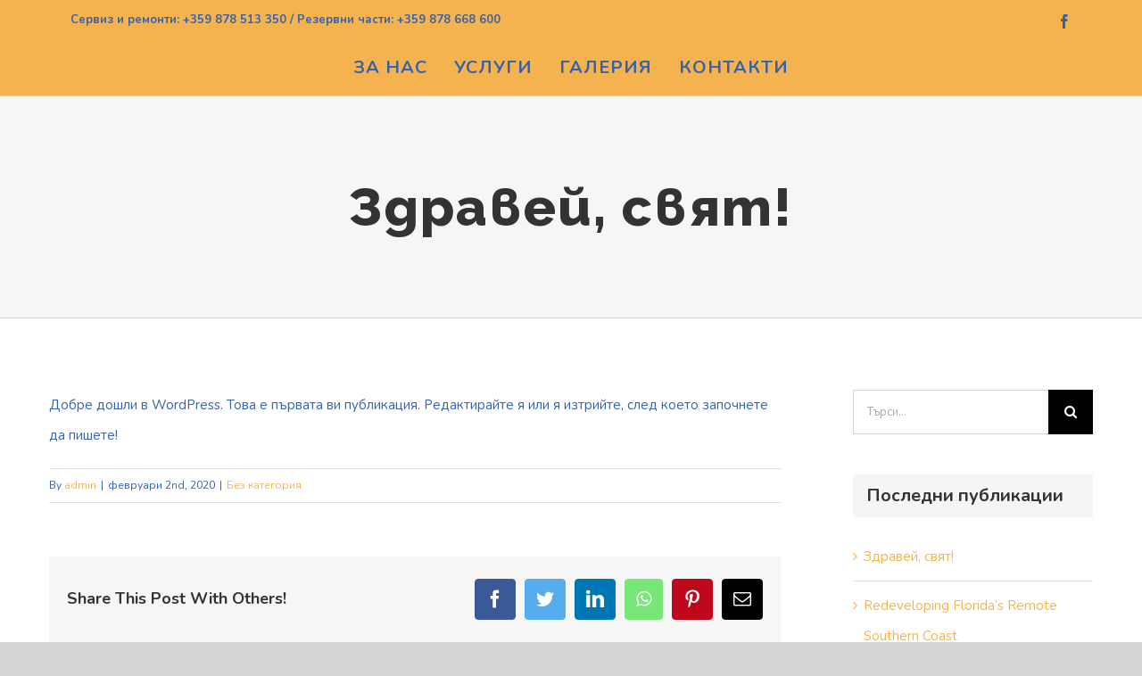

--- FILE ---
content_type: text/html; charset=UTF-8
request_url: https://cefin.bg/2020/02/02/hello-world/
body_size: 11648
content:
<!DOCTYPE html>
<html class="avada-html-layout-wide avada-html-header-position-top" lang="bg-BG" prefix="og: http://ogp.me/ns# fb: http://ogp.me/ns/fb#">
<head>
	<meta http-equiv="X-UA-Compatible" content="IE=edge" />
	<meta http-equiv="Content-Type" content="text/html; charset=utf-8"/>
	<meta name="viewport" content="width=device-width, initial-scale=1" />
	
	<!-- This site is optimized with the Yoast SEO plugin v14.8 - https://yoast.com/wordpress/plugins/seo/ -->
	<title>Здравей, свят! - Чефин ЕООД</title>
	<meta name="robots" content="index, follow" />
	<meta name="googlebot" content="index, follow, max-snippet:-1, max-image-preview:large, max-video-preview:-1" />
	<meta name="bingbot" content="index, follow, max-snippet:-1, max-image-preview:large, max-video-preview:-1" />
	<link rel="canonical" href="https://cefin.bg/2020/02/02/hello-world/" />
	<meta property="og:locale" content="bg_BG" />
	<meta property="og:type" content="article" />
	<meta property="og:title" content="Здравей, свят! - Чефин ЕООД" />
	<meta property="og:description" content="Добре дошли в WordPress. Това е първата ви публикация. Редактирайте я или я изтрийте, след което започнете да пишете!" />
	<meta property="og:url" content="https://cefin.bg/2020/02/02/hello-world/" />
	<meta property="og:site_name" content="Чефин ЕООД" />
	<meta property="article:published_time" content="2020-02-02T18:26:23+00:00" />
	<meta name="twitter:card" content="summary_large_image" />
	<script type="application/ld+json" class="yoast-schema-graph">{"@context":"https://schema.org","@graph":[{"@type":"WebSite","@id":"https://cefin.bg/#website","url":"https://cefin.bg/","name":"\u0427\u0435\u0444\u0438\u043d \u0415\u041e\u041e\u0414","description":"\u0420\u0435\u043c\u043e\u043d\u0442\u0438 \u0414\u0432\u0438\u0433\u0430\u0442\u0435\u043b\u0438, \u0441\u043a\u043e\u0440\u043e\u0441\u0442\u043d\u0438 \u043a\u0443\u0442\u0438\u0438, \u0434\u0438\u0444\u0435\u0440\u0435\u043d\u0446\u0438\u0430\u043b\u0438. \u0421\u0435\u0440\u0432\u0438\u0437 \u0437\u0430 Iveco","potentialAction":[{"@type":"SearchAction","target":"https://cefin.bg/?s={search_term_string}","query-input":"required name=search_term_string"}],"inLanguage":"bg-BG"},{"@type":"WebPage","@id":"https://cefin.bg/2020/02/02/hello-world/#webpage","url":"https://cefin.bg/2020/02/02/hello-world/","name":"\u0417\u0434\u0440\u0430\u0432\u0435\u0439, \u0441\u0432\u044f\u0442! - \u0427\u0435\u0444\u0438\u043d \u0415\u041e\u041e\u0414","isPartOf":{"@id":"https://cefin.bg/#website"},"datePublished":"2020-02-02T18:26:23+00:00","dateModified":"2020-02-02T18:26:23+00:00","author":{"@id":"https://cefin.bg/#/schema/person/0463ffc49142d512d25b64de94401fa3"},"inLanguage":"bg-BG","potentialAction":[{"@type":"ReadAction","target":["https://cefin.bg/2020/02/02/hello-world/"]}]},{"@type":"Person","@id":"https://cefin.bg/#/schema/person/0463ffc49142d512d25b64de94401fa3","name":"admin","image":{"@type":"ImageObject","@id":"https://cefin.bg/#personlogo","inLanguage":"bg-BG","url":"https://secure.gravatar.com/avatar/80ab7cd7f0d9f33f93fe4fe93dad8a22?s=96&d=mm&r=g","caption":"admin"}}]}</script>
	<!-- / Yoast SEO plugin. -->


<link rel='dns-prefetch' href='//fonts.googleapis.com' />
<link rel='dns-prefetch' href='//s.w.org' />
<link rel="alternate" type="application/rss+xml" title="Чефин ЕООД &raquo; Хранилка" href="https://cefin.bg/feed/" />
<link rel="alternate" type="application/rss+xml" title="Чефин ЕООД &raquo; Хранилка за коментари" href="https://cefin.bg/comments/feed/" />
		
		
		
		
				<link rel="alternate" type="application/rss+xml" title="Чефин ЕООД &raquo; Хранилка за коментари на Здравей, свят!" href="https://cefin.bg/2020/02/02/hello-world/feed/" />

		<meta property="og:title" content="Здравей, свят!"/>
		<meta property="og:type" content="article"/>
		<meta property="og:url" content="https://cefin.bg/2020/02/02/hello-world/"/>
		<meta property="og:site_name" content="Чефин ЕООД"/>
		<meta property="og:description" content="Добре дошли в WordPress. Това е първата ви публикация. Редактирайте я или я изтрийте, след което започнете да пишете!"/>

				<link rel='stylesheet' id='layerslider-css'  href='https://cefin.bg/wp-content/plugins/LayerSlider/assets/static/layerslider/css/layerslider.css?ver=6.11.2' type='text/css' media='all' />
<link rel='stylesheet' id='ls-google-fonts-css'  href='https://fonts.googleapis.com/css?family=Nunito:300,regular,200,600%7CLato:100,300,regular,700,900,400%7CLora:regular,600%7CGreat+Vibes:regular&#038;subset=latin%2Clatin-ext' type='text/css' media='all' />
<link rel='stylesheet' id='eirudo-yt-responsive-css'  href='https://cefin.bg/wp-content/plugins/simple-youtube-responsive/css/youtube-responsive.css' type='text/css' media='all' />
<link rel='stylesheet' id='avada-stylesheet-css'  href='https://cefin.bg/wp-content/themes/Avada/assets/css/style.min.css?ver=7.0.2' type='text/css' media='all' />
<link rel='stylesheet' id='child-style-css'  href='https://cefin.bg/wp-content/themes/Avada-Child-Theme/style.css?ver=5.5.17' type='text/css' media='all' />
<!--[if IE]>
<link rel='stylesheet' id='avada-IE-css'  href='https://cefin.bg/wp-content/themes/Avada/assets/css/ie.min.css?ver=7.0.2' type='text/css' media='all' />
<style id='avada-IE-inline-css' type='text/css'>
.avada-select-parent .select-arrow{background-color:#ffffff}
.select-arrow{background-color:#ffffff}
</style>
<![endif]-->
<link rel='stylesheet' id='fusion-dynamic-css-css'  href='https://cefin.bg/wp-content/uploads/fusion-styles/d79c0be1888de6a4854e857b0f9646ea.min.css?ver=3.0.2' type='text/css' media='all' />
<script type='text/javascript' src='https://cefin.bg/wp-includes/js/jquery/jquery.js?ver=1.12.4-wp' id='jquery-core-js'></script>
<script type='text/javascript' id='layerslider-utils-js-extra'>
/* <![CDATA[ */
var LS_Meta = {"v":"6.11.2","fixGSAP":"1"};
/* ]]> */
</script>
<script type='text/javascript' src='https://cefin.bg/wp-content/plugins/LayerSlider/assets/static/layerslider/js/layerslider.utils.js?ver=6.11.2' id='layerslider-utils-js'></script>
<script type='text/javascript' src='https://cefin.bg/wp-content/plugins/LayerSlider/assets/static/layerslider/js/layerslider.kreaturamedia.jquery.js?ver=6.11.2' id='layerslider-js'></script>
<script type='text/javascript' src='https://cefin.bg/wp-content/plugins/LayerSlider/assets/static/layerslider/js/layerslider.transitions.js?ver=6.11.2' id='layerslider-transitions-js'></script>
<meta name="generator" content="Powered by LayerSlider 6.11.2 - Multi-Purpose, Responsive, Parallax, Mobile-Friendly Slider Plugin for WordPress." />
<!-- LayerSlider updates and docs at: https://layerslider.kreaturamedia.com -->
<link rel="https://api.w.org/" href="https://cefin.bg/wp-json/" /><link rel="alternate" type="application/json" href="https://cefin.bg/wp-json/wp/v2/posts/1" /><link rel="EditURI" type="application/rsd+xml" title="RSD" href="https://cefin.bg/xmlrpc.php?rsd" />
<link rel="wlwmanifest" type="application/wlwmanifest+xml" href="https://cefin.bg/wp-includes/wlwmanifest.xml" /> 

<link rel='shortlink' href='https://cefin.bg/?p=1' />
<link rel="alternate" type="application/json+oembed" href="https://cefin.bg/wp-json/oembed/1.0/embed?url=https%3A%2F%2Fcefin.bg%2F2020%2F02%2F02%2Fhello-world%2F" />
<link rel="alternate" type="text/xml+oembed" href="https://cefin.bg/wp-json/oembed/1.0/embed?url=https%3A%2F%2Fcefin.bg%2F2020%2F02%2F02%2Fhello-world%2F&#038;format=xml" />
<style type="text/css" id="css-fb-visibility">@media screen and (max-width: 640px){body:not(.fusion-builder-ui-wireframe) .fusion-no-small-visibility{display:none !important;}body:not(.fusion-builder-ui-wireframe) .sm-text-align-center{text-align:center !important;}body:not(.fusion-builder-ui-wireframe) .sm-text-align-left{text-align:left !important;}body:not(.fusion-builder-ui-wireframe) .sm-text-align-right{text-align:right !important;}body:not(.fusion-builder-ui-wireframe) .fusion-absolute-position-small{position:absolute;top:auto;width:100%;}}@media screen and (min-width: 641px) and (max-width: 1024px){body:not(.fusion-builder-ui-wireframe) .fusion-no-medium-visibility{display:none !important;}body:not(.fusion-builder-ui-wireframe) .md-text-align-center{text-align:center !important;}body:not(.fusion-builder-ui-wireframe) .md-text-align-left{text-align:left !important;}body:not(.fusion-builder-ui-wireframe) .md-text-align-right{text-align:right !important;}body:not(.fusion-builder-ui-wireframe) .fusion-absolute-position-medium{position:absolute;top:auto;width:100%;}}@media screen and (min-width: 1025px){body:not(.fusion-builder-ui-wireframe) .fusion-no-large-visibility{display:none !important;}body:not(.fusion-builder-ui-wireframe) .lg-text-align-center{text-align:center !important;}body:not(.fusion-builder-ui-wireframe) .lg-text-align-left{text-align:left !important;}body:not(.fusion-builder-ui-wireframe) .lg-text-align-right{text-align:right !important;}body:not(.fusion-builder-ui-wireframe) .fusion-absolute-position-large{position:absolute;top:auto;width:100%;}}</style><style type="text/css">.recentcomments a{display:inline !important;padding:0 !important;margin:0 !important;}</style><link rel="icon" href="https://cefin.bg/wp-content/uploads/2020/02/Log-Cefin-150x136.png" sizes="32x32" />
<link rel="icon" href="https://cefin.bg/wp-content/uploads/2020/02/Log-Cefin.png" sizes="192x192" />
<link rel="apple-touch-icon" href="https://cefin.bg/wp-content/uploads/2020/02/Log-Cefin.png" />
<meta name="msapplication-TileImage" content="https://cefin.bg/wp-content/uploads/2020/02/Log-Cefin.png" />
		<script type="text/javascript">
			var doc = document.documentElement;
			doc.setAttribute( 'data-useragent', navigator.userAgent );
		</script>
		
	</head>

<body data-rsssl=1 class="post-template-default single single-post postid-1 single-format-standard fusion-image-hovers fusion-pagination-sizing fusion-button_size-large fusion-button_type-flat fusion-button_span-no avada-image-rollover-circle-yes avada-image-rollover-yes avada-image-rollover-direction-center_vertical fusion-has-button-gradient fusion-body ltr no-tablet-sticky-header no-mobile-sticky-header avada-has-rev-slider-styles fusion-disable-outline fusion-sub-menu-fade mobile-logo-pos-left layout-wide-mode avada-has-boxed-modal-shadow-none layout-scroll-offset-full avada-has-zero-margin-offset-top has-sidebar fusion-top-header menu-text-align-center mobile-menu-design-flyout fusion-show-pagination-text fusion-header-layout-v5 avada-responsive avada-footer-fx-none avada-menu-highlight-style-bar fusion-search-form-classic fusion-main-menu-search-dropdown fusion-avatar-square avada-dropdown-styles avada-blog-layout-large avada-blog-archive-layout-grid avada-header-shadow-no avada-menu-icon-position-left avada-has-header-100-width avada-has-pagetitle-bg-full avada-has-100-footer avada-has-breadcrumb-mobile-hidden avada-has-titlebar-bar_and_content avada-header-border-color-full-transparent avada-has-pagination-padding avada-flyout-menu-direction-fade avada-has-blocks avada-ec-views-v1 elementor-default" >
		<a class="skip-link screen-reader-text" href="#content">Skip to content</a>

	<div id="boxed-wrapper">
		<div class="fusion-sides-frame"></div>
		<div id="wrapper" class="fusion-wrapper">
			<div id="home" style="position:relative;top:-1px;"></div>
			
				
			<header class="fusion-header-wrapper">
				<div class="fusion-header-v5 fusion-logo-alignment fusion-logo-left fusion-sticky-menu- fusion-sticky-logo- fusion-mobile-logo- fusion-sticky-menu-only fusion-header-menu-align-center fusion-mobile-menu-design-flyout fusion-header-has-flyout-menu">
					
<div class="fusion-secondary-header">
	<div class="fusion-row">
					<div class="fusion-alignleft">
				<div class="fusion-contact-info"><span class="fusion-contact-info-phone-number">Сервиз и ремонти: +359 878 513 350 / Резервни части: +359 878 668 600</span></div>			</div>
							<div class="fusion-alignright">
				<div class="fusion-social-links-header"><div class="fusion-social-networks"><div class="fusion-social-networks-wrapper"><a  class="fusion-social-network-icon fusion-tooltip fusion-facebook fusion-icon-facebook" style data-placement="bottom" data-title="Facebook" data-toggle="tooltip" title="Facebook" href="#" target="_blank" rel="noopener noreferrer"><span class="screen-reader-text">Facebook</span></a></div></div></div>			</div>
			</div>
</div>
<div class="fusion-header-sticky-height"></div>
<div class="fusion-sticky-header-wrapper"> <!-- start fusion sticky header wrapper -->
	<div class="fusion-header">
		<div class="fusion-row">
							<div class="fusion-header-has-flyout-menu-content">
							<div class="fusion-logo" data-margin-top="0px" data-margin-bottom="0px" data-margin-left="0px" data-margin-right="0px">
		</div>
							<div class="fusion-flyout-menu-icons fusion-flyout-mobile-menu-icons">
	
	
	
				<a class="fusion-flyout-menu-toggle" aria-hidden="true" aria-label="Toggle Menu" href="#">
			<div class="fusion-toggle-icon-line"></div>
			<div class="fusion-toggle-icon-line"></div>
			<div class="fusion-toggle-icon-line"></div>
		</a>
	</div>


<div class="fusion-flyout-menu-bg"></div>
			
							</div>
					</div>
	</div>
	<div class="fusion-secondary-main-menu">
		<div class="fusion-row">
			<nav class="fusion-main-menu" aria-label="Main Menu"><ul id="menu-main" class="fusion-menu"><li  id="menu-item-233"  class="menu-item menu-item-type-custom menu-item-object-custom menu-item-home menu-item-233"  data-item-id="233"><a  href="https://cefin.bg/#about" class="fusion-bar-highlight"><span class="menu-text">ЗА НАС</span></a></li><li  id="menu-item-1338"  class="menu-item menu-item-type-custom menu-item-object-custom menu-item-1338"  data-item-id="1338"><a  href="#service" class="fusion-bar-highlight"><span class="menu-text">УСЛУГИ</span></a></li><li  id="menu-item-1337"  class="menu-item menu-item-type-custom menu-item-object-custom menu-item-1337"  data-item-id="1337"><a  href="#gallery" class="fusion-bar-highlight"><span class="menu-text">ГАЛЕРИЯ</span></a></li><li  id="menu-item-229"  class="menu-item menu-item-type-custom menu-item-object-custom menu-item-229"  data-item-id="229"><a  href="#contacts" class="fusion-bar-highlight"><span class="menu-text">КОНТАКТИ</span></a></li></ul></nav>
<nav class="fusion-mobile-nav-holder fusion-flyout-menu fusion-flyout-mobile-menu" aria-label="Main Menu Mobile"></nav>

					</div>
	</div>
</div> <!-- end fusion sticky header wrapper -->
				</div>
				<div class="fusion-clearfix"></div>
			</header>
							
				
		<div id="sliders-container">
					</div>
				
				
			
			<div class="avada-page-titlebar-wrapper">
	<div class="fusion-page-title-bar fusion-page-title-bar-breadcrumbs fusion-page-title-bar-center">
		<div class="fusion-page-title-row">
			<div class="fusion-page-title-wrapper">
				<div class="fusion-page-title-captions">

																							<h1 class="entry-title">Здравей, свят!</h1>

											
																
				</div>

				
			</div>
		</div>
	</div>
</div>

						<main id="main" class="clearfix ">
				<div class="fusion-row" style="">

<section id="content" style="float: left;">
	
					<article id="post-1" class="post post-1 type-post status-publish format-standard hentry category-1">
										<span class="entry-title" style="display: none;">Здравей, свят!</span>
			
									
						<div class="post-content">
				
<p>Добре дошли в WordPress. Това е първата ви публикация. Редактирайте я или я изтрийте, след което започнете да пишете!</p>
							</div>

												<div class="fusion-meta-info"><div class="fusion-meta-info-wrapper">By <span class="vcard"><span class="fn"><a href="https://cefin.bg/author/admin/" title="Публикации от admin" rel="author">admin</a></span></span><span class="fusion-inline-sep">|</span><span class="updated rich-snippet-hidden">2020-02-02T20:26:23+02:00</span><span>февруари 2nd, 2020</span><span class="fusion-inline-sep">|</span><a href="https://cefin.bg/category/%d0%b1%d0%b5%d0%b7-%d0%ba%d0%b0%d1%82%d0%b5%d0%b3%d0%be%d1%80%d0%b8%d1%8f/" rel="category tag">Без категория</a><span class="fusion-inline-sep">|</span></div></div>													<div class="fusion-sharing-box fusion-single-sharing-box share-box">
		<h4>Share This Post With Others!</h4>
		<div class="fusion-social-networks boxed-icons"><div class="fusion-social-networks-wrapper"><a  class="fusion-social-network-icon fusion-tooltip fusion-facebook fusion-icon-facebook" style="color:#ffffff;background-color:#3b5998;border-color:#3b5998;" data-placement="top" data-title="Facebook" data-toggle="tooltip" title="Facebook" href="https://www.facebook.com/sharer.php?u=https%3A%2F%2Fcefin.bg%2F2020%2F02%2F02%2Fhello-world%2F&amp;t=%D0%97%D0%B4%D1%80%D0%B0%D0%B2%D0%B5%D0%B9%2C%20%D1%81%D0%B2%D1%8F%D1%82%21" target="_blank"><span class="screen-reader-text">Facebook</span></a><a  class="fusion-social-network-icon fusion-tooltip fusion-twitter fusion-icon-twitter" style="color:#ffffff;background-color:#55acee;border-color:#55acee;" data-placement="top" data-title="Twitter" data-toggle="tooltip" title="Twitter" href="https://twitter.com/share?text=%D0%97%D0%B4%D1%80%D0%B0%D0%B2%D0%B5%D0%B9%2C%20%D1%81%D0%B2%D1%8F%D1%82%21&amp;url=https%3A%2F%2Fcefin.bg%2F2020%2F02%2F02%2Fhello-world%2F" target="_blank" rel="noopener noreferrer"><span class="screen-reader-text">Twitter</span></a><a  class="fusion-social-network-icon fusion-tooltip fusion-linkedin fusion-icon-linkedin" style="color:#ffffff;background-color:#0077b5;border-color:#0077b5;" data-placement="top" data-title="LinkedIn" data-toggle="tooltip" title="LinkedIn" href="https://www.linkedin.com/shareArticle?mini=true&amp;url=https%3A%2F%2Fcefin.bg%2F2020%2F02%2F02%2Fhello-world%2F&amp;title=%D0%97%D0%B4%D1%80%D0%B0%D0%B2%D0%B5%D0%B9%2C%20%D1%81%D0%B2%D1%8F%D1%82%21&amp;summary=%D0%94%D0%BE%D0%B1%D1%80%D0%B5%20%D0%B4%D0%BE%D1%88%D0%BB%D0%B8%20%D0%B2%20WordPress.%20%D0%A2%D0%BE%D0%B2%D0%B0%20%D0%B5%20%D0%BF%D1%8A%D1%80%D0%B2%D0%B0%D1%82%D0%B0%20%D0%B2%D0%B8%20%D0%BF%D1%83%D0%B1%D0%BB%D0%B8%D0%BA%D0%B0%D1%86%D0%B8%D1%8F.%20%D0%A0%D0%B5%D0%B4%D0%B0%D0%BA%D1%82%D0%B8%D1%80%D0%B0%D0%B9%D1%82%D0%B5%20%D1%8F%20%D0%B8%D0%BB%D0%B8%20%D1%8F%20%D0%B8%D0%B7%D1%82%D1%80%D0%B8%D0%B9%D1%82%D0%B5%2C%20%D1%81%D0%BB%D0%B5%D0%B4%20%D0%BA%D0%BE%D0%B5%D1%82%D0%BE%20%D0%B7%D0%B0%D0%BF%D0%BE%D1%87%D0%BD%D0%B5%D1%82%D0%B5%20%D0%B4%D0%B0%20%D0%BF%D0%B8%D1%88%D0%B5%D1%82%D0%B5%21" target="_blank" rel="noopener noreferrer"><span class="screen-reader-text">LinkedIn</span></a><a  class="fusion-social-network-icon fusion-tooltip fusion-whatsapp fusion-icon-whatsapp" style="color:#ffffff;background-color:#77e878;border-color:#77e878;" data-placement="top" data-title="WhatsApp" data-toggle="tooltip" title="WhatsApp" href="https://api.whatsapp.com/send?text=https%3A%2F%2Fcefin.bg%2F2020%2F02%2F02%2Fhello-world%2F" target="_blank" rel="noopener noreferrer"><span class="screen-reader-text">WhatsApp</span></a><a  class="fusion-social-network-icon fusion-tooltip fusion-pinterest fusion-icon-pinterest" style="color:#ffffff;background-color:#bd081c;border-color:#bd081c;" data-placement="top" data-title="Pinterest" data-toggle="tooltip" title="Pinterest" href="http://pinterest.com/pin/create/button/?url=https%3A%2F%2Fcefin.bg%2F2020%2F02%2F02%2Fhello-world%2F&amp;description=%D0%94%D0%BE%D0%B1%D1%80%D0%B5%20%D0%B4%D0%BE%D1%88%D0%BB%D0%B8%20%D0%B2%20WordPress.%20%D0%A2%D0%BE%D0%B2%D0%B0%20%D0%B5%20%D0%BF%D1%8A%D1%80%D0%B2%D0%B0%D1%82%D0%B0%20%D0%B2%D0%B8%20%D0%BF%D1%83%D0%B1%D0%BB%D0%B8%D0%BA%D0%B0%D1%86%D0%B8%D1%8F.%20%D0%A0%D0%B5%D0%B4%D0%B0%D0%BA%D1%82%D0%B8%D1%80%D0%B0%D0%B9%D1%82%D0%B5%20%D1%8F%20%D0%B8%D0%BB%D0%B8%20%D1%8F%20%D0%B8%D0%B7%D1%82%D1%80%D0%B8%D0%B9%D1%82%D0%B5%2C%20%D1%81%D0%BB%D0%B5%D0%B4%20%D0%BA%D0%BE%D0%B5%D1%82%D0%BE%20%D0%B7%D0%B0%D0%BF%D0%BE%D1%87%D0%BD%D0%B5%D1%82%D0%B5%20%D0%B4%D0%B0%20%D0%BF%D0%B8%D1%88%D0%B5%D1%82%D0%B5%21&amp;media=" target="_blank" rel="noopener noreferrer"><span class="screen-reader-text">Pinterest</span></a><a  class="fusion-social-network-icon fusion-tooltip fusion-mail fusion-icon-mail fusion-last-social-icon" style="color:#ffffff;background-color:#000000;border-color:#000000;" data-placement="top" data-title="Електронна поща:" data-toggle="tooltip" title="Електронна поща:" href="mailto:?subject=%D0%97%D0%B4%D1%80%D0%B0%D0%B2%D0%B5%D0%B9%2C%20%D1%81%D0%B2%D1%8F%D1%82%21&amp;body=https://cefin.bg/2020/02/02/hello-world/" target="_self" rel="noopener noreferrer"><span class="screen-reader-text">Електронна поща:</span></a><div class="fusion-clearfix"></div></div></div>	</div>
													
																	</article>
	</section>
<aside id="sidebar" role="complementary" class="sidebar fusion-widget-area fusion-content-widget-area fusion-sidebar-right fusion-blogsidebar" style="float: right;" >
											
					<section id="search-2" class="widget widget_search">		<form role="search" class="searchform fusion-search-form  fusion-search-form-classic" method="get" action="https://cefin.bg/">
			<div class="fusion-search-form-content">

				
				<div class="fusion-search-field search-field">
					<label><span class="screen-reader-text">Търсене ...</span>
													<input type="search" value="" name="s" class="s" placeholder="Търси..." required aria-required="true" aria-label=""/>
											</label>
				</div>
				<div class="fusion-search-button search-button">
					<input type="submit" class="fusion-search-submit searchsubmit" value="&#xf002;" />
									</div>

				
			</div>


			
		</form>
		</section>
		<section id="recent-posts-2" class="widget widget_recent_entries">
		<div class="heading"><h4 class="widget-title">Последни публикации</h4></div>
		<ul>
											<li>
					<a href="https://cefin.bg/2020/02/02/hello-world/" aria-current="page">Здравей, свят!</a>
									</li>
											<li>
					<a href="https://cefin.bg/2015/12/07/redeveloping-floridas-remote-southern-coast-2/">Redeveloping Florida&#8217;s Remote Southern Coast</a>
									</li>
											<li>
					<a href="https://cefin.bg/2015/12/07/how-we-manage-large-construction-projects/">How We Manage Large Construction Projects</a>
									</li>
											<li>
					<a href="https://cefin.bg/2015/12/06/future-proofing-a-modern-home/">Future proofing a modern home</a>
									</li>
					</ul>

		</section><section id="recent-comments-2" class="widget widget_recent_comments"><div class="heading"><h4 class="widget-title">Последни коментари</h4></div><ul id="recentcomments"><li class="recentcomments"><span class="comment-author-link"><a href='https://wordpress.org/' rel='external nofollow ugc' class='url'>Коментатор от WordPress</a></span> за <a href="https://cefin.bg/2020/02/02/hello-world/#comment-1">Здравей, свят!</a></li></ul></section><section id="search-3" class="widget widget_search">		<form role="search" class="searchform fusion-search-form  fusion-search-form-classic" method="get" action="https://cefin.bg/">
			<div class="fusion-search-form-content">

				
				<div class="fusion-search-field search-field">
					<label><span class="screen-reader-text">Търсене ...</span>
													<input type="search" value="" name="s" class="s" placeholder="Търси..." required aria-required="true" aria-label=""/>
											</label>
				</div>
				<div class="fusion-search-button search-button">
					<input type="submit" class="fusion-search-submit searchsubmit" value="&#xf002;" />
									</div>

				
			</div>


			
		</form>
		</section><section id="pyre_tabs-widget-2" class="widget fusion-tabs-widget">		<div class="fusion-tabs-widget-wrapper fusion-tabs-widget-2 fusion-tabs-classic fusion-tabs-image-default tab-holder">
			<nav class="fusion-tabs-nav">
				<ul class="tabset tabs">

											<li class="active"><a href="#" data-link="fusion-tab-popular">Popular</a></li>
					
											<li><a href="#" data-link="fusion-tab-recent">Recent</a></li>
					
					
				</ul>
			</nav>

			<div class="fusion-tabs-widget-content tab-box tabs-container">

				
					<div class="fusion-tab-popular fusion-tab-content tab tab_content" data-name="fusion-tab-popular">
						
						<ul class="fusion-tabs-widget-items news-list">
																																	<li>
																					<div class="image">
												<a href="https://cefin.bg/2015/12/07/redeveloping-floridas-remote-southern-coast-2/" aria-label="Redeveloping Florida&#8217;s Remote Southern Coast"></a>
											</div>
										
										<div class="post-holder">
											<a href="https://cefin.bg/2015/12/07/redeveloping-floridas-remote-southern-coast-2/">Redeveloping Florida&#8217;s Remote Southern Coast</a>
											<div class="fusion-meta">
												декември 7th, 2015											</div>
										</div>
									</li>
																										<li>
																					<div class="image">
												<a href="https://cefin.bg/2015/12/07/how-we-manage-large-construction-projects/" aria-label="How We Manage Large Construction Projects"><img width="66" height="40" src="https://cefin.bg/wp-content/uploads/2015/12/blog-post-92486644.jpg" class="attachment-recent-works-thumbnail size-recent-works-thumbnail wp-post-image" alt="" loading="lazy" /></a>
											</div>
										
										<div class="post-holder">
											<a href="https://cefin.bg/2015/12/07/how-we-manage-large-construction-projects/">How We Manage Large Construction Projects</a>
											<div class="fusion-meta">
												декември 7th, 2015											</div>
										</div>
									</li>
																										<li>
																					<div class="image">
												<a href="https://cefin.bg/2015/12/06/future-proofing-a-modern-home/" aria-label="Future proofing a modern home"></a>
											</div>
										
										<div class="post-holder">
											<a href="https://cefin.bg/2015/12/06/future-proofing-a-modern-home/">Future proofing a modern home</a>
											<div class="fusion-meta">
												декември 6th, 2015											</div>
										</div>
									</li>
								
																					</ul>
					</div>

				
				
					<div class="fusion-tab-recent fusion-tab-content tab tab_content" data-name="fusion-tab-recent" style="display: none;">

						
						<ul class="fusion-tabs-widget-items news-list">
																																	<li>
																				<div class="post-holder">
											<a href="https://cefin.bg/2020/02/02/hello-world/">Здравей, свят!</a>
											<div class="fusion-meta">
												февруари 2nd, 2020											</div>
										</div>
									</li>
																										<li>
																					<div class="image">
												<a href="https://cefin.bg/2015/12/07/redeveloping-floridas-remote-southern-coast-2/" aria-label="Redeveloping Florida&#8217;s Remote Southern Coast"></a>
											</div>
																				<div class="post-holder">
											<a href="https://cefin.bg/2015/12/07/redeveloping-floridas-remote-southern-coast-2/">Redeveloping Florida&#8217;s Remote Southern Coast</a>
											<div class="fusion-meta">
												декември 7th, 2015											</div>
										</div>
									</li>
																										<li>
																					<div class="image">
												<a href="https://cefin.bg/2015/12/07/how-we-manage-large-construction-projects/" aria-label="How We Manage Large Construction Projects"><img width="66" height="40" src="https://cefin.bg/wp-content/uploads/2015/12/blog-post-92486644.jpg" class="attachment-recent-works-thumbnail size-recent-works-thumbnail wp-post-image" alt="" loading="lazy" /></a>
											</div>
																				<div class="post-holder">
											<a href="https://cefin.bg/2015/12/07/how-we-manage-large-construction-projects/">How We Manage Large Construction Projects</a>
											<div class="fusion-meta">
												декември 7th, 2015											</div>
										</div>
									</li>
																													</ul>
					</div>
				
							</div>
		</div>
		</section><section id="categories-3" class="widget widget_categories"><div class="heading"><h4 class="widget-title">Категории</h4></div>
			<ul>
					<li class="cat-item cat-item-4"><a href="https://cefin.bg/category/architecture/">Architecture</a>
</li>
	<li class="cat-item cat-item-5"><a href="https://cefin.bg/category/buildings/">Buildings</a>
</li>
	<li class="cat-item cat-item-6"><a href="https://cefin.bg/category/construction/">Construction</a>
</li>
	<li class="cat-item cat-item-7"><a href="https://cefin.bg/category/engineering/">Engineering</a>
</li>
	<li class="cat-item cat-item-8"><a href="https://cefin.bg/category/marketing/">Marketing</a>
</li>
	<li class="cat-item cat-item-9"><a href="https://cefin.bg/category/news/">News</a>
</li>
	<li class="cat-item cat-item-1"><a href="https://cefin.bg/category/%d0%b1%d0%b5%d0%b7-%d0%ba%d0%b0%d1%82%d0%b5%d0%b3%d0%be%d1%80%d0%b8%d1%8f/">Без категория</a>
</li>
			</ul>

			</section>
		<section id="recent-posts-3" class="widget widget_recent_entries">
		<div class="heading"><h4 class="widget-title">Последни публикации</h4></div>
		<ul>
											<li>
					<a href="https://cefin.bg/2020/02/02/hello-world/" aria-current="page">Здравей, свят!</a>
									</li>
											<li>
					<a href="https://cefin.bg/2015/12/07/redeveloping-floridas-remote-southern-coast-2/">Redeveloping Florida&#8217;s Remote Southern Coast</a>
									</li>
											<li>
					<a href="https://cefin.bg/2015/12/07/how-we-manage-large-construction-projects/">How We Manage Large Construction Projects</a>
									</li>
											<li>
					<a href="https://cefin.bg/2015/12/06/future-proofing-a-modern-home/">Future proofing a modern home</a>
									</li>
					</ul>

		</section><section id="recent_works-widget-2" class="widget recent_works"><div class="heading"><h4 class="widget-title">Recent Works</h4></div>
		<div class="recent-works-items clearfix">
			
																																															
						<a href="https://cefin.bg/portfolio-items/florida-heath-facility/" target="_self" rel="" title="Florida Heath Facility">
													</a>
																																																	
						<a href="https://cefin.bg/portfolio-items/maine-modernity/" target="_self" rel="" title="Maine Modernity">
													</a>
																																																	
						<a href="https://cefin.bg/portfolio-items/exclusive-urban-living/" target="_self" rel="" title="Exclusive Urban Living">
													</a>
																																																	
						<a href="https://cefin.bg/portfolio-items/blue-concrete-house/" target="_self" rel="" title="Blue Concrete House">
							<img width="66" height="66" src="https://cefin.bg/wp-content/uploads/2017/01/project4-featured-construction.jpg" class="attachment-recent-works-thumbnail size-recent-works-thumbnail wp-post-image" alt="" loading="lazy" />						</a>
																	</div>
		</section><section id="contact_info-widget-2" class="widget contact_info"><div class="heading"><h4 class="widget-title">Contact Info</h4></div>
		<div class="contact-info-container">
							<p class="address">1600 Amphitheatre Parkway London WC1 1BA</p>
			
							<p class="phone">Phone: <a href="tel:1.800.458.556">1.800.458.556</a></p>
			
							<p class="mobile">Mobile: <a href="tel:552.720.546.210">552.720.546.210</a></p>
			
			
												<p class="email">Email: <a href="mailto:i&#110;f&#111;&#64;&#121;&#111;&#117;&#114;&#45;&#100;o&#109;ain&#46;c&#111;m">info@your-domain.com</a></p>
							
							<p class="web">Web: <a href="https://theme-fusion.com/">
											https://theme-fusion.com/									</a></p>
					</div>
		</section><section id="tag_cloud-2" class="widget widget_tag_cloud"><div class="heading"><h4 class="widget-title">Етикети</h4></div><div class="tagcloud"><a href="https://cefin.bg/tag/construction/" class="tag-cloud-link tag-link-11 tag-link-position-1" aria-label="Construction (1 обект)">Construction</a>
<a href="https://cefin.bg/tag/honored/" class="tag-cloud-link tag-link-12 tag-link-position-2" aria-label="Honored (2 обекти)">Honored</a>
<a href="https://cefin.bg/tag/house-building/" class="tag-cloud-link tag-link-13 tag-link-position-3" aria-label="House Building (2 обекти)">House Building</a>
<a href="https://cefin.bg/tag/how-to-build/" class="tag-cloud-link tag-link-14 tag-link-position-4" aria-label="How to Build (2 обекти)">How to Build</a>
<a href="https://cefin.bg/tag/marketing-plan/" class="tag-cloud-link tag-link-15 tag-link-position-5" aria-label="Marketing Plan (2 обекти)">Marketing Plan</a></div>
</section>			</aside>
						
					</div>  <!-- fusion-row -->
				</main>  <!-- #main -->
				
				
								
					
		<div class="fusion-footer">
				
	
	<footer id="footer" class="fusion-footer-copyright-area">
		<div class="fusion-row">
			<div class="fusion-copyright-content">

				<div class="fusion-copyright-notice">
		<div>
		COPYRIGHT 2021 | ALL RIGHTS RESERVED| DESIGNED BY GN	</div>
</div>
<div class="fusion-social-links-footer">
	<div class="fusion-social-networks"><div class="fusion-social-networks-wrapper"><a  class="fusion-social-network-icon fusion-tooltip fusion-facebook fusion-icon-facebook" style data-placement="top" data-title="Facebook" data-toggle="tooltip" title="Facebook" href="#" target="_blank" rel="noopener noreferrer"><span class="screen-reader-text">Facebook</span></a></div></div></div>

			</div> <!-- fusion-fusion-copyright-content -->
		</div> <!-- fusion-row -->
	</footer> <!-- #footer -->
		</div> <!-- fusion-footer -->

		
					<div class="fusion-sliding-bar-wrapper">
											</div>

												</div> <!-- wrapper -->
		</div> <!-- #boxed-wrapper -->
		<div class="fusion-top-frame"></div>
		<div class="fusion-bottom-frame"></div>
		<div class="fusion-boxed-shadow"></div>
		<a class="fusion-one-page-text-link fusion-page-load-link"></a>

		<div class="avada-footer-scripts">
			<script type="text/javascript">var fusionNavIsCollapsed=function(e){var t;window.innerWidth<=e.getAttribute("data-breakpoint")?(e.classList.add("collapse-enabled"),e.classList.contains("expanded")||(e.setAttribute("aria-expanded","false"),window.dispatchEvent(new Event("fusion-mobile-menu-collapsed",{bubbles:!0,cancelable:!0})))):(null!==e.querySelector(".menu-item-has-children.expanded .fusion-open-nav-submenu-on-click")&&e.querySelector(".menu-item-has-children.expanded .fusion-open-nav-submenu-on-click").click(),e.classList.remove("collapse-enabled"),e.setAttribute("aria-expanded","true"),e.querySelector(".fusion-custom-menu").removeAttribute("style")),e.classList.add("no-wrapper-transition"),clearTimeout(t),t=setTimeout(function(){e.classList.remove("no-wrapper-transition")},400),e.classList.remove("loading")},fusionRunNavIsCollapsed=function(){var e,t=document.querySelectorAll(".fusion-menu-element-wrapper");for(e=0;e<t.length;e++)fusionNavIsCollapsed(t[e])};function avadaGetScrollBarWidth(){var e,t,n,s=document.createElement("p");return s.style.width="100%",s.style.height="200px",(e=document.createElement("div")).style.position="absolute",e.style.top="0px",e.style.left="0px",e.style.visibility="hidden",e.style.width="200px",e.style.height="150px",e.style.overflow="hidden",e.appendChild(s),document.body.appendChild(e),t=s.offsetWidth,e.style.overflow="scroll",t==(n=s.offsetWidth)&&(n=e.clientWidth),document.body.removeChild(e),t-n}fusionRunNavIsCollapsed(),window.addEventListener("fusion-resize-horizontal",fusionRunNavIsCollapsed);</script><link rel='stylesheet' id='wp-block-library-css'  href='https://cefin.bg/wp-includes/css/dist/block-library/style.min.css?ver=5.5.17' type='text/css' media='all' />
<link rel='stylesheet' id='wp-block-library-theme-css'  href='https://cefin.bg/wp-includes/css/dist/block-library/theme.min.css?ver=5.5.17' type='text/css' media='all' />
<script type='text/javascript' src='https://cefin.bg/wp-content/plugins/simple-youtube-responsive/js/youtube-responsive.min.js' id='eirudo-yt-responsive-js'></script>
<script type='text/javascript' src='https://cefin.bg/wp-includes/js/comment-reply.min.js?ver=5.5.17' id='comment-reply-js'></script>
<script type='text/javascript' src='https://cefin.bg/wp-content/themes/Avada/includes/lib/assets/min/js/library/isotope.js?ver=3.0.4' id='isotope-js'></script>
<script type='text/javascript' src='https://cefin.bg/wp-content/themes/Avada/includes/lib/assets/min/js/library/jquery.infinitescroll.js?ver=2.1' id='jquery-infinite-scroll-js'></script>
<script type='text/javascript' src='https://cefin.bg/wp-content/plugins/fusion-core/js/min/avada-faqs.js?ver=5.0.2' id='avada-faqs-js'></script>
<script type='text/javascript' src='https://cefin.bg/wp-content/themes/Avada/includes/lib/assets/min/js/library/modernizr.js?ver=3.3.1' id='modernizr-js'></script>
<script type='text/javascript' src='https://cefin.bg/wp-content/themes/Avada/includes/lib/assets/min/js/library/jquery.fitvids.js?ver=1.1' id='jquery-fitvids-js'></script>
<script type='text/javascript' id='fusion-video-general-js-extra'>
/* <![CDATA[ */
var fusionVideoGeneralVars = {"status_vimeo":"1","status_yt":"1"};
/* ]]> */
</script>
<script type='text/javascript' src='https://cefin.bg/wp-content/themes/Avada/includes/lib/assets/min/js/library/fusion-video-general.js?ver=1' id='fusion-video-general-js'></script>
<script type='text/javascript' id='jquery-lightbox-js-extra'>
/* <![CDATA[ */
var fusionLightboxVideoVars = {"lightbox_video_width":"1280","lightbox_video_height":"720"};
/* ]]> */
</script>
<script type='text/javascript' src='https://cefin.bg/wp-content/themes/Avada/includes/lib/assets/min/js/library/jquery.ilightbox.js?ver=2.2.3' id='jquery-lightbox-js'></script>
<script type='text/javascript' src='https://cefin.bg/wp-content/themes/Avada/includes/lib/assets/min/js/library/jquery.mousewheel.js?ver=3.0.6' id='jquery-mousewheel-js'></script>
<script type='text/javascript' id='fusion-lightbox-js-extra'>
/* <![CDATA[ */
var fusionLightboxVars = {"status_lightbox":"1","lightbox_gallery":"1","lightbox_skin":"dark","lightbox_title":"","lightbox_arrows":"1","lightbox_slideshow_speed":"5000","lightbox_autoplay":"","lightbox_opacity":"0.90","lightbox_desc":"","lightbox_social":"","lightbox_deeplinking":"1","lightbox_path":"horizontal","lightbox_post_images":"1","lightbox_animation_speed":"normal","l10n":{"close":"Press Esc to close","enterFullscreen":"Enter Fullscreen (Shift+Enter)","exitFullscreen":"Exit Fullscreen (Shift+Enter)","slideShow":"Slideshow","next":"\u0421\u043b\u0435\u0434\u0432\u0430\u0449","previous":"\u041f\u0440\u0435\u0434\u0438\u0448\u0435\u043d"}};
/* ]]> */
</script>
<script type='text/javascript' src='https://cefin.bg/wp-content/themes/Avada/includes/lib/assets/min/js/general/fusion-lightbox.js?ver=1' id='fusion-lightbox-js'></script>
<script type='text/javascript' src='https://cefin.bg/wp-content/themes/Avada/includes/lib/assets/min/js/library/imagesLoaded.js?ver=3.1.8' id='images-loaded-js'></script>
<script type='text/javascript' src='https://cefin.bg/wp-content/themes/Avada/includes/lib/assets/min/js/library/packery.js?ver=2.0.0' id='packery-js'></script>
<script type='text/javascript' id='avada-portfolio-js-extra'>
/* <![CDATA[ */
var avadaPortfolioVars = {"lightbox_behavior":"all","infinite_finished_msg":"<em>All items displayed.<\/em>","infinite_blog_text":"<em>Loading the next set of posts...<\/em>","content_break_point":"800"};
/* ]]> */
</script>
<script type='text/javascript' src='https://cefin.bg/wp-content/plugins/fusion-core/js/min/avada-portfolio.js?ver=5.0.2' id='avada-portfolio-js'></script>
<script type='text/javascript' src='https://cefin.bg/wp-content/plugins/fusion-builder/assets/js/min/library/Chart.js?ver=2.7.1' id='fusion-chartjs-js'></script>
<script type='text/javascript' src='https://cefin.bg/wp-content/plugins/fusion-builder/assets/js/min/general/fusion-chart.js?ver=1' id='fusion-chart-js'></script>
<script type='text/javascript' id='fusion-column-bg-image-js-extra'>
/* <![CDATA[ */
var fusionBgImageVars = {"content_break_point":"800"};
/* ]]> */
</script>
<script type='text/javascript' src='https://cefin.bg/wp-content/plugins/fusion-builder/assets/js/min/general/fusion-column-bg-image.js?ver=1' id='fusion-column-bg-image-js'></script>
<script type='text/javascript' src='https://cefin.bg/wp-content/themes/Avada/includes/lib/assets/min/js/library/cssua.js?ver=2.1.28' id='cssua-js'></script>
<script type='text/javascript' src='https://cefin.bg/wp-content/themes/Avada/includes/lib/assets/min/js/library/jquery.waypoints.js?ver=2.0.3' id='jquery-waypoints-js'></script>
<script type='text/javascript' src='https://cefin.bg/wp-content/themes/Avada/includes/lib/assets/min/js/general/fusion-waypoints.js?ver=1' id='fusion-waypoints-js'></script>
<script type='text/javascript' id='fusion-animations-js-extra'>
/* <![CDATA[ */
var fusionAnimationsVars = {"status_css_animations":"desktop"};
/* ]]> */
</script>
<script type='text/javascript' src='https://cefin.bg/wp-content/plugins/fusion-builder/assets/js/min/general/fusion-animations.js?ver=1' id='fusion-animations-js'></script>
<script type='text/javascript' id='fusion-equal-heights-js-extra'>
/* <![CDATA[ */
var fusionEqualHeightVars = {"content_break_point":"800"};
/* ]]> */
</script>
<script type='text/javascript' src='https://cefin.bg/wp-content/themes/Avada/includes/lib/assets/min/js/general/fusion-equal-heights.js?ver=1' id='fusion-equal-heights-js'></script>
<script type='text/javascript' src='https://cefin.bg/wp-content/plugins/fusion-builder/assets/js/min/general/fusion-column.js?ver=1' id='fusion-column-js'></script>
<script type='text/javascript' src='https://cefin.bg/wp-content/themes/Avada/includes/lib/assets/min/js/library/jquery.fade.js?ver=1' id='jquery-fade-js'></script>
<script type='text/javascript' src='https://cefin.bg/wp-content/themes/Avada/includes/lib/assets/min/js/library/jquery.requestAnimationFrame.js?ver=1' id='jquery-request-animation-frame-js'></script>
<script type='text/javascript' src='https://cefin.bg/wp-content/themes/Avada/includes/lib/assets/min/js/library/fusion-parallax.js?ver=1' id='fusion-parallax-js'></script>
<script type='text/javascript' id='fusion-video-bg-js-extra'>
/* <![CDATA[ */
var fusionVideoBgVars = {"status_vimeo":"1","status_yt":"1"};
/* ]]> */
</script>
<script type='text/javascript' src='https://cefin.bg/wp-content/themes/Avada/includes/lib/assets/min/js/library/fusion-video-bg.js?ver=1' id='fusion-video-bg-js'></script>
<script type='text/javascript' src='https://cefin.bg/wp-content/themes/Avada/includes/lib/assets/min/js/library/jquery.sticky-kit.js?ver=1.1.2' id='jquery-sticky-kit-js'></script>
<script type='text/javascript' id='fusion-container-js-extra'>
/* <![CDATA[ */
var fusionContainerVars = {"content_break_point":"800","container_hundred_percent_height_mobile":"0","is_sticky_header_transparent":"0","hundred_percent_scroll_sensitivity":"450"};
/* ]]> */
</script>
<script type='text/javascript' src='https://cefin.bg/wp-content/plugins/fusion-builder/assets/js/min/general/fusion-container.js?ver=1' id='fusion-container-js'></script>
<script type='text/javascript' src='https://cefin.bg/wp-content/plugins/fusion-builder/assets/js/min/general/fusion-content-boxes.js?ver=1' id='fusion-content-boxes-js'></script>
<script type='text/javascript' src='https://cefin.bg/wp-content/plugins/fusion-builder/assets/js/min/library/jquery.countdown.js?ver=1.0' id='jquery-count-down-js'></script>
<script type='text/javascript' src='https://cefin.bg/wp-content/plugins/fusion-builder/assets/js/min/general/fusion-countdown.js?ver=1' id='fusion-count-down-js'></script>
<script type='text/javascript' src='https://cefin.bg/wp-content/plugins/fusion-builder/assets/js/min/library/jquery.countTo.js?ver=1' id='jquery-count-to-js'></script>
<script type='text/javascript' src='https://cefin.bg/wp-content/themes/Avada/includes/lib/assets/min/js/library/jquery.appear.js?ver=1' id='jquery-appear-js'></script>
<script type='text/javascript' id='fusion-counters-box-js-extra'>
/* <![CDATA[ */
var fusionCountersBox = {"counter_box_speed":"2000"};
/* ]]> */
</script>
<script type='text/javascript' src='https://cefin.bg/wp-content/plugins/fusion-builder/assets/js/min/general/fusion-counters-box.js?ver=1' id='fusion-counters-box-js'></script>
<script type='text/javascript' src='https://cefin.bg/wp-content/plugins/fusion-builder/assets/js/min/library/jquery.easyPieChart.js?ver=2.1.7' id='jquery-easy-pie-chart-js'></script>
<script type='text/javascript' src='https://cefin.bg/wp-content/plugins/fusion-builder/assets/js/min/general/fusion-counters-circle.js?ver=1' id='fusion-counters-circle-js'></script>
<script type='text/javascript' src='https://cefin.bg/wp-content/plugins/fusion-builder/assets/js/min/general/fusion-flip-boxes.js?ver=1' id='fusion-flip-boxes-js'></script>
<script type='text/javascript' src='https://cefin.bg/wp-content/plugins/fusion-builder/assets/js/min/general/fusion-gallery.js?ver=1' id='fusion-gallery-js'></script>
<script type='text/javascript' id='jquery-fusion-maps-js-extra'>
/* <![CDATA[ */
var fusionMapsVars = {"admin_ajax":"https:\/\/cefin.bg\/wp-admin\/admin-ajax.php"};
/* ]]> */
</script>
<script type='text/javascript' src='https://cefin.bg/wp-content/themes/Avada/includes/lib/assets/min/js/library/jquery.fusion_maps.js?ver=2.2.2' id='jquery-fusion-maps-js'></script>
<script type='text/javascript' src='https://cefin.bg/wp-content/themes/Avada/includes/lib/assets/min/js/general/fusion-google-map.js?ver=1' id='fusion-google-map-js'></script>
<script type='text/javascript' src='https://cefin.bg/wp-content/plugins/fusion-builder/assets/js/min/library/jquery.event.move.js?ver=2.0' id='jquery-event-move-js'></script>
<script type='text/javascript' src='https://cefin.bg/wp-content/plugins/fusion-builder/assets/js/min/general/fusion-image-before-after.js?ver=1.0' id='fusion-image-before-after-js'></script>
<script type='text/javascript' src='https://cefin.bg/wp-content/plugins/fusion-builder/assets/js/min/library/lottie.js?ver=5.7.1' id='lottie-js'></script>
<script type='text/javascript' src='https://cefin.bg/wp-content/plugins/fusion-builder/assets/js/min/general/fusion-lottie.js?ver=1' id='fusion-lottie-js'></script>
<script type='text/javascript' id='fusion-menu-js-extra'>
/* <![CDATA[ */
var fusionMenuVars = {"mobile_submenu_open":"Open submenu of %s"};
/* ]]> */
</script>
<script type='text/javascript' src='https://cefin.bg/wp-content/plugins/fusion-builder/assets/js/min/general/fusion-menu.js?ver=1' id='fusion-menu-js'></script>
<script type='text/javascript' src='https://cefin.bg/wp-content/themes/Avada/includes/lib/assets/min/js/library/bootstrap.modal.js?ver=3.1.1' id='bootstrap-modal-js'></script>
<script type='text/javascript' src='https://cefin.bg/wp-content/plugins/fusion-builder/assets/js/min/general/fusion-modal.js?ver=1' id='fusion-modal-js'></script>
<script type='text/javascript' src='https://cefin.bg/wp-content/plugins/fusion-builder/assets/js/min/general/fusion-progress.js?ver=1' id='fusion-progress-js'></script>
<script type='text/javascript' id='fusion-recent-posts-js-extra'>
/* <![CDATA[ */
var fusionRecentPostsVars = {"infinite_loading_text":"<em>Loading the next set of posts...<\/em>","infinite_finished_msg":"<em>All items displayed.<\/em>"};
/* ]]> */
</script>
<script type='text/javascript' src='https://cefin.bg/wp-content/plugins/fusion-builder/assets/js/min/general/fusion-recent-posts.js?ver=1' id='fusion-recent-posts-js'></script>
<script type='text/javascript' src='https://cefin.bg/wp-content/plugins/fusion-builder/assets/js/min/general/fusion-syntax-highlighter.js?ver=1' id='fusion-syntax-highlighter-js'></script>
<script type='text/javascript' src='https://cefin.bg/wp-content/themes/Avada/includes/lib/assets/min/js/library/bootstrap.transition.js?ver=3.3.6' id='bootstrap-transition-js'></script>
<script type='text/javascript' src='https://cefin.bg/wp-content/themes/Avada/includes/lib/assets/min/js/library/bootstrap.tab.js?ver=3.1.1' id='bootstrap-tab-js'></script>
<script type='text/javascript' id='fusion-tabs-js-extra'>
/* <![CDATA[ */
var fusionTabVars = {"content_break_point":"800"};
/* ]]> */
</script>
<script type='text/javascript' src='https://cefin.bg/wp-content/plugins/fusion-builder/assets/js/min/general/fusion-tabs.js?ver=1' id='fusion-tabs-js'></script>
<script type='text/javascript' src='https://cefin.bg/wp-content/themes/Avada/includes/lib/assets/min/js/library/jquery.cycle.js?ver=3.0.3' id='jquery-cycle-js'></script>
<script type='text/javascript' id='fusion-testimonials-js-extra'>
/* <![CDATA[ */
var fusionTestimonialVars = {"testimonials_speed":"4000"};
/* ]]> */
</script>
<script type='text/javascript' src='https://cefin.bg/wp-content/plugins/fusion-builder/assets/js/min/general/fusion-testimonials.js?ver=1' id='fusion-testimonials-js'></script>
<script type='text/javascript' src='https://cefin.bg/wp-content/plugins/fusion-builder/assets/js/min/library/jquery.textillate.js?ver=2.0' id='jquery-title-textillate-js'></script>
<script type='text/javascript' src='https://cefin.bg/wp-content/plugins/fusion-builder/assets/js/min/general/fusion-title.js?ver=1' id='fusion-title-js'></script>
<script type='text/javascript' src='https://cefin.bg/wp-content/themes/Avada/includes/lib/assets/min/js/library/bootstrap.collapse.js?ver=3.1.1' id='bootstrap-collapse-js'></script>
<script type='text/javascript' src='https://cefin.bg/wp-content/plugins/fusion-builder/assets/js/min/general/fusion-toggles.js?ver=1' id='fusion-toggles-js'></script>
<script type='text/javascript' src='https://cefin.bg/wp-content/themes/Avada/includes/lib/assets/min/js/library/vimeoPlayer.js?ver=2.2.1' id='vimeo-player-js'></script>
<script type='text/javascript' id='fusion-video-js-extra'>
/* <![CDATA[ */
var fusionVideoVars = {"status_vimeo":"1"};
/* ]]> */
</script>
<script type='text/javascript' src='https://cefin.bg/wp-content/plugins/fusion-builder/assets/js/min/general/fusion-video.js?ver=1' id='fusion-video-js'></script>
<script type='text/javascript' src='https://cefin.bg/wp-content/themes/Avada/includes/lib/assets/min/js/library/jquery.hoverintent.js?ver=1' id='jquery-hover-intent-js'></script>
<script type='text/javascript' src='https://cefin.bg/wp-content/plugins/fusion-core/js/min/fusion-vertical-menu-widget.js?ver=5.0.2' id='avada-vertical-menu-widget-js'></script>
<script type='text/javascript' id='fusion-js-extra'>
/* <![CDATA[ */
var fusionJSVars = {"visibility_small":"640","visibility_medium":"1024"};
/* ]]> */
</script>
<script type='text/javascript' src='https://cefin.bg/wp-content/themes/Avada/includes/lib/assets/min/js/general/fusion.js?ver=3.0.2' id='fusion-js'></script>
<script type='text/javascript' src='https://cefin.bg/wp-content/themes/Avada/includes/lib/assets/min/js/library/lazysizes.js?ver=4.1.5' id='lazysizes-js'></script>
<script type='text/javascript' src='https://cefin.bg/wp-content/themes/Avada/includes/lib/assets/min/js/library/bootstrap.tooltip.js?ver=3.3.5' id='bootstrap-tooltip-js'></script>
<script type='text/javascript' src='https://cefin.bg/wp-content/themes/Avada/includes/lib/assets/min/js/library/bootstrap.popover.js?ver=3.3.5' id='bootstrap-popover-js'></script>
<script type='text/javascript' src='https://cefin.bg/wp-content/themes/Avada/includes/lib/assets/min/js/library/jquery.carouFredSel.js?ver=6.2.1' id='jquery-caroufredsel-js'></script>
<script type='text/javascript' src='https://cefin.bg/wp-content/themes/Avada/includes/lib/assets/min/js/library/jquery.easing.js?ver=1.3' id='jquery-easing-js'></script>
<script type='text/javascript' src='https://cefin.bg/wp-content/themes/Avada/includes/lib/assets/min/js/library/jquery.flexslider.js?ver=2.2.2' id='jquery-flexslider-js'></script>
<script type='text/javascript' src='https://cefin.bg/wp-content/themes/Avada/includes/lib/assets/min/js/library/jquery.hoverflow.js?ver=1' id='jquery-hover-flow-js'></script>
<script type='text/javascript' src='https://cefin.bg/wp-content/themes/Avada/includes/lib/assets/min/js/library/jquery.placeholder.js?ver=2.0.7' id='jquery-placeholder-js'></script>
<script type='text/javascript' src='https://cefin.bg/wp-content/themes/Avada/includes/lib/assets/min/js/library/jquery.touchSwipe.js?ver=1.6.6' id='jquery-touch-swipe-js'></script>
<script type='text/javascript' src='https://cefin.bg/wp-content/themes/Avada/includes/lib/assets/min/js/general/fusion-alert.js?ver=1' id='fusion-alert-js'></script>
<script type='text/javascript' id='fusion-carousel-js-extra'>
/* <![CDATA[ */
var fusionCarouselVars = {"related_posts_speed":"2500","carousel_speed":"2500"};
/* ]]> */
</script>
<script type='text/javascript' src='https://cefin.bg/wp-content/themes/Avada/includes/lib/assets/min/js/general/fusion-carousel.js?ver=1' id='fusion-carousel-js'></script>
<script type='text/javascript' id='fusion-flexslider-js-extra'>
/* <![CDATA[ */
var fusionFlexSliderVars = {"status_vimeo":"1","slideshow_autoplay":"1","slideshow_speed":"7000","pagination_video_slide":"","status_yt":"1","flex_smoothHeight":"false"};
/* ]]> */
</script>
<script type='text/javascript' src='https://cefin.bg/wp-content/themes/Avada/includes/lib/assets/min/js/general/fusion-flexslider.js?ver=1' id='fusion-flexslider-js'></script>
<script type='text/javascript' src='https://cefin.bg/wp-content/themes/Avada/includes/lib/assets/min/js/general/fusion-popover.js?ver=1' id='fusion-popover-js'></script>
<script type='text/javascript' src='https://cefin.bg/wp-content/themes/Avada/includes/lib/assets/min/js/general/fusion-tooltip.js?ver=1' id='fusion-tooltip-js'></script>
<script type='text/javascript' src='https://cefin.bg/wp-content/themes/Avada/includes/lib/assets/min/js/general/fusion-sharing-box.js?ver=1' id='fusion-sharing-box-js'></script>
<script type='text/javascript' id='fusion-blog-js-extra'>
/* <![CDATA[ */
var fusionBlogVars = {"infinite_blog_text":"<em>\u0417\u0430\u0440\u0435\u0436\u0434\u0430\u043d\u0435 \u043d\u0430 \u0441\u043b\u0435\u0434\u0432\u0430\u0449\u0430\u0442\u0430 \u0441\u0435\u0440\u0438\u044f \u0441 \u043f\u0443\u0431\u043b\u0438\u043a\u0430\u0446\u0438\u0438...<\/em>","infinite_finished_msg":"<em>All items displayed.<\/em>","slideshow_autoplay":"1","lightbox_behavior":"all","blog_pagination_type":"pagination"};
/* ]]> */
</script>
<script type='text/javascript' src='https://cefin.bg/wp-content/themes/Avada/includes/lib/assets/min/js/general/fusion-blog.js?ver=1' id='fusion-blog-js'></script>
<script type='text/javascript' src='https://cefin.bg/wp-content/themes/Avada/includes/lib/assets/min/js/general/fusion-button.js?ver=1' id='fusion-button-js'></script>
<script type='text/javascript' src='https://cefin.bg/wp-content/themes/Avada/includes/lib/assets/min/js/general/fusion-general-global.js?ver=1' id='fusion-general-global-js'></script>
<script type='text/javascript' id='avada-header-js-extra'>
/* <![CDATA[ */
var avadaHeaderVars = {"header_position":"top","header_sticky":"","header_sticky_type2_layout":"menu_only","header_sticky_shadow":"1","side_header_break_point":"1100","header_sticky_mobile":"","header_sticky_tablet":"","mobile_menu_design":"flyout","sticky_header_shrinkage":"","nav_height":"60","nav_highlight_border":"0","nav_highlight_style":"bar","logo_margin_top":"0px","logo_margin_bottom":"0px","layout_mode":"wide","header_padding_top":"0px","header_padding_bottom":"0px","scroll_offset":"full"};
/* ]]> */
</script>
<script type='text/javascript' src='https://cefin.bg/wp-content/themes/Avada/assets/min/js/general/avada-header.js?ver=7.0.2' id='avada-header-js'></script>
<script type='text/javascript' id='avada-menu-js-extra'>
/* <![CDATA[ */
var avadaMenuVars = {"site_layout":"wide","header_position":"top","logo_alignment":"left","header_sticky":"","header_sticky_mobile":"","header_sticky_tablet":"","side_header_break_point":"1100","megamenu_base_width":"custom_width","mobile_menu_design":"flyout","dropdown_goto":"\u041e\u0442\u0438\u0434\u0438 \u043d\u0430...","mobile_nav_cart":"\u041a\u043e\u043b\u0438\u0447\u043a\u0430 \u0437\u0430 \u043f\u0430\u0437\u0430\u0440\u0443\u0432\u0430\u043d\u0435","mobile_submenu_open":"Open submenu of %s","mobile_submenu_close":"Close submenu of %s","submenu_slideout":"1"};
/* ]]> */
</script>
<script type='text/javascript' src='https://cefin.bg/wp-content/themes/Avada/assets/min/js/general/avada-menu.js?ver=7.0.2' id='avada-menu-js'></script>
<script type='text/javascript' id='fusion-scroll-to-anchor-js-extra'>
/* <![CDATA[ */
var fusionScrollToAnchorVars = {"content_break_point":"800","container_hundred_percent_height_mobile":"0","hundred_percent_scroll_sensitivity":"450"};
/* ]]> */
</script>
<script type='text/javascript' src='https://cefin.bg/wp-content/themes/Avada/includes/lib/assets/min/js/general/fusion-scroll-to-anchor.js?ver=1' id='fusion-scroll-to-anchor-js'></script>
<script type='text/javascript' id='fusion-responsive-typography-js-extra'>
/* <![CDATA[ */
var fusionTypographyVars = {"site_width":"1170px","typography_sensitivity":"0.72","typography_factor":"1.25","elements":"h1, h2, h3, h4, h5, h6"};
/* ]]> */
</script>
<script type='text/javascript' src='https://cefin.bg/wp-content/themes/Avada/includes/lib/assets/min/js/general/fusion-responsive-typography.js?ver=1' id='fusion-responsive-typography-js'></script>
<script type='text/javascript' src='https://cefin.bg/wp-content/themes/Avada/assets/min/js/general/avada-skip-link-focus-fix.js?ver=7.0.2' id='avada-skip-link-focus-fix-js'></script>
<script type='text/javascript' src='https://cefin.bg/wp-content/themes/Avada/assets/min/js/library/bootstrap.scrollspy.js?ver=3.3.2' id='bootstrap-scrollspy-js'></script>
<script type='text/javascript' id='avada-comments-js-extra'>
/* <![CDATA[ */
var avadaCommentVars = {"title_style_type":"none","title_margin_top":"0px","title_margin_bottom":"20px"};
/* ]]> */
</script>
<script type='text/javascript' src='https://cefin.bg/wp-content/themes/Avada/assets/min/js/general/avada-comments.js?ver=7.0.2' id='avada-comments-js'></script>
<script type='text/javascript' src='https://cefin.bg/wp-content/themes/Avada/assets/min/js/general/avada-general-footer.js?ver=7.0.2' id='avada-general-footer-js'></script>
<script type='text/javascript' src='https://cefin.bg/wp-content/themes/Avada/assets/min/js/general/avada-quantity.js?ver=7.0.2' id='avada-quantity-js'></script>
<script type='text/javascript' src='https://cefin.bg/wp-content/themes/Avada/assets/min/js/general/avada-scrollspy.js?ver=7.0.2' id='avada-scrollspy-js'></script>
<script type='text/javascript' src='https://cefin.bg/wp-content/themes/Avada/assets/min/js/general/avada-select.js?ver=7.0.2' id='avada-select-js'></script>
<script type='text/javascript' id='avada-sidebars-js-extra'>
/* <![CDATA[ */
var avadaSidebarsVars = {"header_position":"top","header_layout":"v5","header_sticky":"","header_sticky_type2_layout":"menu_only","side_header_break_point":"1100","header_sticky_tablet":"","sticky_header_shrinkage":"","nav_height":"60","sidebar_break_point":"800"};
/* ]]> */
</script>
<script type='text/javascript' src='https://cefin.bg/wp-content/themes/Avada/assets/min/js/general/avada-sidebars.js?ver=7.0.2' id='avada-sidebars-js'></script>
<script type='text/javascript' src='https://cefin.bg/wp-content/themes/Avada/assets/min/js/general/avada-tabs-widget.js?ver=7.0.2' id='avada-tabs-widget-js'></script>
<script type='text/javascript' id='avada-to-top-js-extra'>
/* <![CDATA[ */
var avadaToTopVars = {"status_totop":"desktop_and_mobile","totop_position":"right","totop_scroll_down_only":"0"};
/* ]]> */
</script>
<script type='text/javascript' src='https://cefin.bg/wp-content/themes/Avada/assets/min/js/general/avada-to-top.js?ver=7.0.2' id='avada-to-top-js'></script>
<script type='text/javascript' id='avada-drop-down-js-extra'>
/* <![CDATA[ */
var avadaSelectVars = {"avada_drop_down":"1"};
/* ]]> */
</script>
<script type='text/javascript' src='https://cefin.bg/wp-content/themes/Avada/assets/min/js/general/avada-drop-down.js?ver=7.0.2' id='avada-drop-down-js'></script>
<script type='text/javascript' id='avada-live-search-js-extra'>
/* <![CDATA[ */
var avadaLiveSearchVars = {"live_search":"1","ajaxurl":"https:\/\/cefin.bg\/wp-admin\/admin-ajax.php","no_search_results":"No search results match your query. Please try again","min_char_count":"4","per_page":"100","show_feat_img":"1","display_post_type":"1"};
/* ]]> */
</script>
<script type='text/javascript' src='https://cefin.bg/wp-content/themes/Avada/assets/min/js/general/avada-live-search.js?ver=7.0.2' id='avada-live-search-js'></script>
<script type='text/javascript' id='avada-fusion-slider-js-extra'>
/* <![CDATA[ */
var avadaFusionSliderVars = {"side_header_break_point":"1100","slider_position":"below","header_transparency":"0","mobile_header_transparency":"0","header_position":"top","content_break_point":"800","status_vimeo":"1"};
/* ]]> */
</script>
<script type='text/javascript' src='https://cefin.bg/wp-content/plugins/fusion-core/js/min/avada-fusion-slider.js?ver=5.0.2' id='avada-fusion-slider-js'></script>
<script type='text/javascript' src='https://cefin.bg/wp-includes/js/wp-embed.min.js?ver=5.5.17' id='wp-embed-js'></script>
				<script type="text/javascript">
				jQuery( document ).ready( function() {
					var ajaxurl = 'https://cefin.bg/wp-admin/admin-ajax.php';
					if ( 0 < jQuery( '.fusion-login-nonce' ).length ) {
						jQuery.get( ajaxurl, { 'action': 'fusion_login_nonce' }, function( response ) {
							jQuery( '.fusion-login-nonce' ).html( response );
						});
					}
				});
				</script>
						</div>

			<div class="to-top-container to-top-right">
		<a href="#" id="toTop" class="fusion-top-top-link">
			<span class="screen-reader-text">Go to Top</span>
		</a>
	</div>
		</body>
</html>
